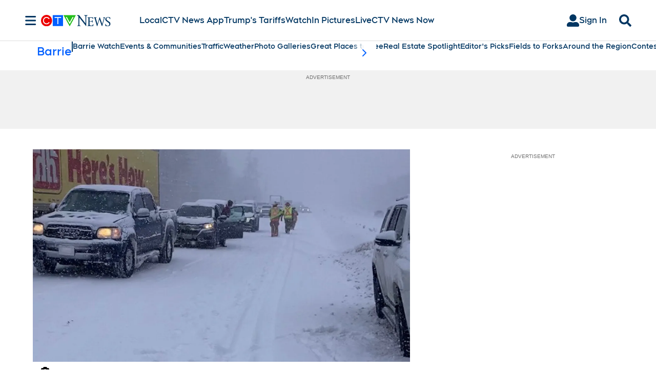

--- FILE ---
content_type: text/plain
request_url: https://ipv4.icanhazip.com/
body_size: 116
content:
18.116.199.55
